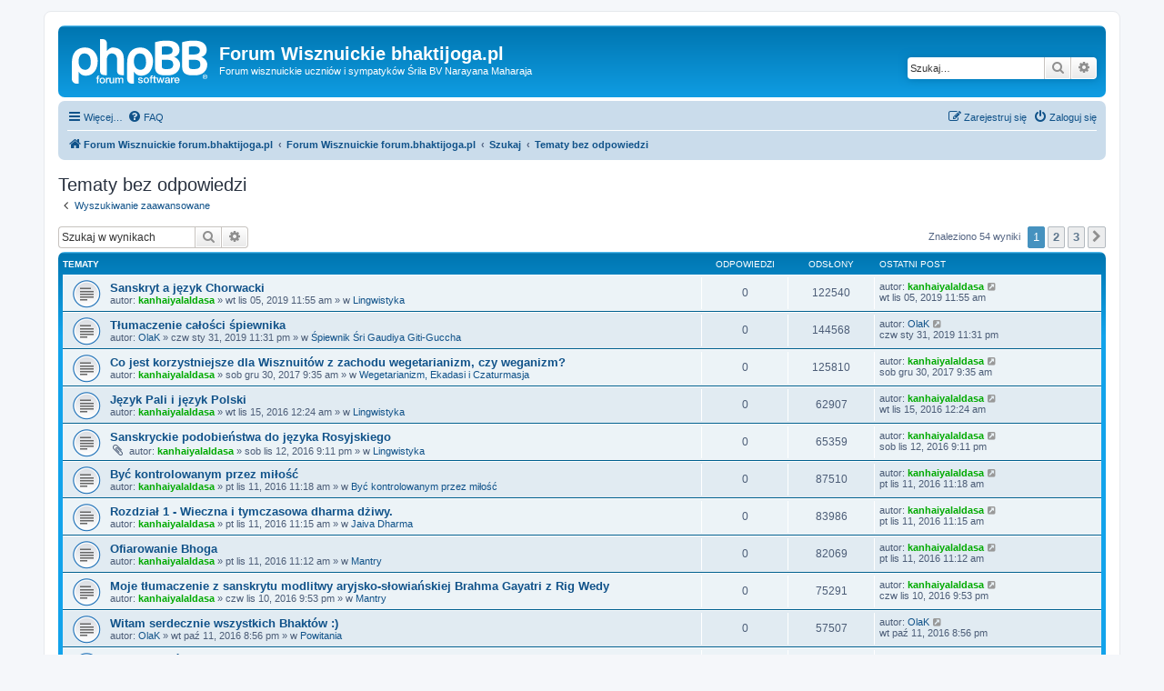

--- FILE ---
content_type: text/html; charset=UTF-8
request_url: https://forum.bhaktijoga.pl/search.php?search_id=unanswered&sid=cca24144cb0d1d6409ffd29e2adc62c6
body_size: 8127
content:
<!DOCTYPE html>
<html dir="ltr" lang="pl">
<head>
<meta charset="utf-8" />
<meta http-equiv="X-UA-Compatible" content="IE=edge">
<meta name="viewport" content="width=device-width, initial-scale=1" />

<title>Forum Wisznuickie bhaktijoga.pl - Tematy bez odpowiedzi</title>

	<link rel="alternate" type="application/atom+xml" title="Kanał - Forum Wisznuickie bhaktijoga.pl" href="/app.php/feed?sid=abae89df90e6ec85adce78e79f3130a9">		<link rel="alternate" type="application/atom+xml" title="Kanał - Wszystkie fora" href="/app.php/feed/forums?sid=abae89df90e6ec85adce78e79f3130a9">					

<!--
	phpBB style name: prosilver
	Based on style:   prosilver (this is the default phpBB3 style)
	Original author:  Tom Beddard ( http://www.subBlue.com/ )
	Modified by:
-->

<link href="./assets/css/font-awesome.min.css?assets_version=44" rel="stylesheet">
<link href="./styles/prosilver/theme/stylesheet.css?assets_version=44" rel="stylesheet">
<link href="./styles/prosilver/theme/pl/stylesheet.css?assets_version=44" rel="stylesheet">




<!--[if lte IE 9]>
	<link href="./styles/prosilver/theme/tweaks.css?assets_version=44" rel="stylesheet">
<![endif]-->





</head>
<body id="phpbb" class="nojs notouch section-search ltr ">


<div id="wrap" class="wrap">
	<a id="top" class="top-anchor" accesskey="t"></a>
	<div id="page-header">
		<div class="headerbar" role="banner">
					<div class="inner">

			<div id="site-description" class="site-description">
		<a id="logo" class="logo" href="http://forum.bhaktijoga.pl" title="Forum Wisznuickie forum.bhaktijoga.pl">
					<span class="site_logo"></span>
				</a>
				<h1>Forum Wisznuickie bhaktijoga.pl</h1>
				<p>Forum wisznuickie uczniów i sympatyków Śrila BV Narayana Maharaja</p>
				<p class="skiplink"><a href="#start_here">Przejdź do zawartości</a></p>
			</div>

									<div id="search-box" class="search-box search-header" role="search">
				<form action="./search.php?sid=abae89df90e6ec85adce78e79f3130a9" method="get" id="search">
				<fieldset>
					<input name="keywords" id="keywords" type="search" maxlength="128" title="Szukaj wg słów kluczowych" class="inputbox search tiny" size="20" value="" placeholder="Szukaj…" />
					<button class="button button-search" type="submit" title="Szukaj">
						<i class="icon fa-search fa-fw" aria-hidden="true"></i><span class="sr-only">Szukaj</span>
					</button>
					<a href="./search.php?sid=abae89df90e6ec85adce78e79f3130a9" class="button button-search-end" title="Wyszukiwanie zaawansowane">
						<i class="icon fa-cog fa-fw" aria-hidden="true"></i><span class="sr-only">Wyszukiwanie zaawansowane</span>
					</a>
					<input type="hidden" name="sid" value="abae89df90e6ec85adce78e79f3130a9" />

				</fieldset>
				</form>
			</div>
						
			</div>
					</div>
				<div class="navbar" role="navigation">
	<div class="inner">

	<ul id="nav-main" class="nav-main linklist" role="menubar">

		<li id="quick-links" class="quick-links dropdown-container responsive-menu" data-skip-responsive="true">
			<a href="#" class="dropdown-trigger">
				<i class="icon fa-bars fa-fw" aria-hidden="true"></i><span>Więcej…</span>
			</a>
			<div class="dropdown">
				<div class="pointer"><div class="pointer-inner"></div></div>
				<ul class="dropdown-contents" role="menu">
					
											<li class="separator"></li>
																									<li>
								<a href="./search.php?search_id=unanswered&amp;sid=abae89df90e6ec85adce78e79f3130a9" role="menuitem">
									<i class="icon fa-file-o fa-fw icon-gray" aria-hidden="true"></i><span>Tematy bez odpowiedzi</span>
								</a>
							</li>
							<li>
								<a href="./search.php?search_id=active_topics&amp;sid=abae89df90e6ec85adce78e79f3130a9" role="menuitem">
									<i class="icon fa-file-o fa-fw icon-blue" aria-hidden="true"></i><span>Aktywne tematy</span>
								</a>
							</li>
							<li class="separator"></li>
							<li>
								<a href="./search.php?sid=abae89df90e6ec85adce78e79f3130a9" role="menuitem">
									<i class="icon fa-search fa-fw" aria-hidden="true"></i><span>Szukaj</span>
								</a>
							</li>
					
										<li class="separator"></li>

									</ul>
			</div>
		</li>

				<li data-skip-responsive="true">
			<a href="/app.php/help/faq?sid=abae89df90e6ec85adce78e79f3130a9" rel="help" title="Często zadawane pytania" role="menuitem">
				<i class="icon fa-question-circle fa-fw" aria-hidden="true"></i><span>FAQ</span>
			</a>
		</li>
						
			<li class="rightside"  data-skip-responsive="true">
			<a href="./ucp.php?mode=login&amp;redirect=search.php%3Fsearch_id%3Dunanswered&amp;sid=abae89df90e6ec85adce78e79f3130a9" title="Zaloguj się" accesskey="x" role="menuitem">
				<i class="icon fa-power-off fa-fw" aria-hidden="true"></i><span>Zaloguj się</span>
			</a>
		</li>
					<li class="rightside" data-skip-responsive="true">
				<a href="./ucp.php?mode=register&amp;sid=abae89df90e6ec85adce78e79f3130a9" role="menuitem">
					<i class="icon fa-pencil-square-o  fa-fw" aria-hidden="true"></i><span>Zarejestruj się</span>
				</a>
			</li>
						</ul>

	<ul id="nav-breadcrumbs" class="nav-breadcrumbs linklist navlinks" role="menubar">
				
		
		<li class="breadcrumbs" itemscope itemtype="https://schema.org/BreadcrumbList">

							<span class="crumb" itemtype="https://schema.org/ListItem" itemprop="itemListElement" itemscope><a itemprop="item" href="http://forum.bhaktijoga.pl" data-navbar-reference="home"><i class="icon fa-home fa-fw" aria-hidden="true"></i><span itemprop="name">Forum Wisznuickie forum.bhaktijoga.pl</span></a><meta itemprop="position" content="1" /></span>
			
							<span class="crumb" itemtype="https://schema.org/ListItem" itemprop="itemListElement" itemscope><a itemprop="item" href="./index.php?sid=abae89df90e6ec85adce78e79f3130a9" accesskey="h" data-navbar-reference="index"><span itemprop="name">Forum Wisznuickie forum.bhaktijoga.pl</span></a><meta itemprop="position" content="2" /></span>

											
								<span class="crumb" itemtype="https://schema.org/ListItem" itemprop="itemListElement" itemscope><a itemprop="item" href="./search.php?sid=abae89df90e6ec85adce78e79f3130a9"><span itemprop="name">Szukaj</span></a><meta itemprop="position" content="3" /></span>
															
								<span class="crumb" itemtype="https://schema.org/ListItem" itemprop="itemListElement" itemscope><a itemprop="item" href="./search.php?search_id=unanswered&amp;sid=abae89df90e6ec85adce78e79f3130a9"><span itemprop="name">Tematy bez odpowiedzi</span></a><meta itemprop="position" content="4" /></span>
							
					</li>

		
					<li class="rightside responsive-search">
				<a href="./search.php?sid=abae89df90e6ec85adce78e79f3130a9" title="Wyświetla zaawansowane funkcje wyszukiwania" role="menuitem">
					<i class="icon fa-search fa-fw" aria-hidden="true"></i><span class="sr-only">Szukaj</span>
				</a>
			</li>
			</ul>

	</div>
</div>
	</div>

	
	<a id="start_here" class="anchor"></a>
	<div id="page-body" class="page-body" role="main">
		
		

<h2 class="searchresults-title">Tematy bez odpowiedzi</h2>

	<p class="advanced-search-link">
		<a class="arrow-left" href="./search.php?sid=abae89df90e6ec85adce78e79f3130a9" title="Wyszukiwanie zaawansowane">
			<i class="icon fa-angle-left fa-fw icon-black" aria-hidden="true"></i><span>Wyszukiwanie zaawansowane</span>
		</a>
	</p>


	<div class="action-bar bar-top">

			<div class="search-box" role="search">
			<form method="post" action="./search.php?st=0&amp;sk=t&amp;sd=d&amp;sr=topics&amp;sid=abae89df90e6ec85adce78e79f3130a9&amp;search_id=unanswered">
			<fieldset>
				<input class="inputbox search tiny" type="search" name="add_keywords" id="add_keywords" value="" placeholder="Szukaj w wynikach" />
				<button class="button button-search" type="submit" title="Szukaj">
					<i class="icon fa-search fa-fw" aria-hidden="true"></i><span class="sr-only">Szukaj</span>
				</button>
				<a href="./search.php?sid=abae89df90e6ec85adce78e79f3130a9" class="button button-search-end" title="Wyszukiwanie zaawansowane">
					<i class="icon fa-cog fa-fw" aria-hidden="true"></i><span class="sr-only">Wyszukiwanie zaawansowane</span>
				</a>
			</fieldset>
			</form>
		</div>
	
		
		<div class="pagination">
						Znaleziono 54 wyniki
							<ul>
		<li class="active"><span>1</span></li>
				<li><a class="button" href="./search.php?st=0&amp;sk=t&amp;sd=d&amp;sr=topics&amp;sid=abae89df90e6ec85adce78e79f3130a9&amp;search_id=unanswered&amp;start=25" role="button">2</a></li>
				<li><a class="button" href="./search.php?st=0&amp;sk=t&amp;sd=d&amp;sr=topics&amp;sid=abae89df90e6ec85adce78e79f3130a9&amp;search_id=unanswered&amp;start=50" role="button">3</a></li>
				<li class="arrow next"><a class="button button-icon-only" href="./search.php?st=0&amp;sk=t&amp;sd=d&amp;sr=topics&amp;sid=abae89df90e6ec85adce78e79f3130a9&amp;search_id=unanswered&amp;start=25" rel="next" role="button"><i class="icon fa-chevron-right fa-fw" aria-hidden="true"></i><span class="sr-only">Następna</span></a></li>
	</ul>
					</div>
	</div>


		<div class="forumbg">

		<div class="inner">
		<ul class="topiclist">
			<li class="header">
				<dl class="row-item">
					<dt><div class="list-inner">Tematy</div></dt>
					<dd class="posts">Odpowiedzi</dd>
					<dd class="views">Odsłony</dd>
					<dd class="lastpost"><span>Ostatni post</span></dd>
									</dl>
			</li>
		</ul>
		<ul class="topiclist topics">

								<li class="row bg1">
				<dl class="row-item topic_read">
					<dt title="Na tym forum nie ma nowych nieprzeczytanych postów.">
												<div class="list-inner">
																					<a href="./viewtopic.php?t=345&amp;sid=abae89df90e6ec85adce78e79f3130a9" class="topictitle">Sanskryt a język Chorwacki</a>
																												<br />
							
															<div class="responsive-show" style="display: none;">
									Ostatni post autor: <a href="./memberlist.php?mode=viewprofile&amp;u=53&amp;sid=abae89df90e6ec85adce78e79f3130a9" style="color: #00AA00;" class="username-coloured">kanhaiyalaldasa</a> &laquo; <a href="./viewtopic.php?p=623&amp;sid=abae89df90e6ec85adce78e79f3130a9#p623" title="Przejdź do ostatniego posta"><time datetime="2019-11-05T10:55:42+00:00">wt lis 05, 2019 11:55 am</time></a>
									<br /> w <a href="./viewforum.php?f=71&amp;sid=abae89df90e6ec85adce78e79f3130a9">Lingwistyka</a>
								</div>
														
							<div class="responsive-hide left-box">
																																autor: <a href="./memberlist.php?mode=viewprofile&amp;u=53&amp;sid=abae89df90e6ec85adce78e79f3130a9" style="color: #00AA00;" class="username-coloured">kanhaiyalaldasa</a> &raquo; <time datetime="2019-11-05T10:55:42+00:00">wt lis 05, 2019 11:55 am</time> &raquo; w <a href="./viewforum.php?f=71&amp;sid=abae89df90e6ec85adce78e79f3130a9">Lingwistyka</a>
															</div>

							
													</div>
					</dt>
					<dd class="posts">0 <dfn>Odpowiedzi</dfn></dd>
					<dd class="views">122540 <dfn>Odsłony</dfn></dd>
					<dd class="lastpost">
						<span><dfn>Ostatni post </dfn>autor: <a href="./memberlist.php?mode=viewprofile&amp;u=53&amp;sid=abae89df90e6ec85adce78e79f3130a9" style="color: #00AA00;" class="username-coloured">kanhaiyalaldasa</a>															<a href="./viewtopic.php?p=623&amp;sid=abae89df90e6ec85adce78e79f3130a9#p623" title="Przejdź do ostatniego posta">
									<i class="icon fa-external-link-square fa-fw icon-lightgray icon-md" aria-hidden="true"></i><span class="sr-only"></span>
								</a>
														<br /><time datetime="2019-11-05T10:55:42+00:00">wt lis 05, 2019 11:55 am</time>
						</span>
					</dd>
									</dl>
			</li>
											<li class="row bg2">
				<dl class="row-item topic_read">
					<dt title="Na tym forum nie ma nowych nieprzeczytanych postów.">
												<div class="list-inner">
																					<a href="./viewtopic.php?t=344&amp;sid=abae89df90e6ec85adce78e79f3130a9" class="topictitle">Tłumaczenie całości śpiewnika</a>
																												<br />
							
															<div class="responsive-show" style="display: none;">
									Ostatni post autor: <a href="./memberlist.php?mode=viewprofile&amp;u=966&amp;sid=abae89df90e6ec85adce78e79f3130a9" class="username">OlaK</a> &laquo; <a href="./viewtopic.php?p=622&amp;sid=abae89df90e6ec85adce78e79f3130a9#p622" title="Przejdź do ostatniego posta"><time datetime="2019-01-31T22:31:40+00:00">czw sty 31, 2019 11:31 pm</time></a>
									<br /> w <a href="./viewforum.php?f=75&amp;sid=abae89df90e6ec85adce78e79f3130a9">Śpiewnik Śri Gaudiya Giti-Guccha</a>
								</div>
														
							<div class="responsive-hide left-box">
																																autor: <a href="./memberlist.php?mode=viewprofile&amp;u=966&amp;sid=abae89df90e6ec85adce78e79f3130a9" class="username">OlaK</a> &raquo; <time datetime="2019-01-31T22:31:40+00:00">czw sty 31, 2019 11:31 pm</time> &raquo; w <a href="./viewforum.php?f=75&amp;sid=abae89df90e6ec85adce78e79f3130a9">Śpiewnik Śri Gaudiya Giti-Guccha</a>
															</div>

							
													</div>
					</dt>
					<dd class="posts">0 <dfn>Odpowiedzi</dfn></dd>
					<dd class="views">144568 <dfn>Odsłony</dfn></dd>
					<dd class="lastpost">
						<span><dfn>Ostatni post </dfn>autor: <a href="./memberlist.php?mode=viewprofile&amp;u=966&amp;sid=abae89df90e6ec85adce78e79f3130a9" class="username">OlaK</a>															<a href="./viewtopic.php?p=622&amp;sid=abae89df90e6ec85adce78e79f3130a9#p622" title="Przejdź do ostatniego posta">
									<i class="icon fa-external-link-square fa-fw icon-lightgray icon-md" aria-hidden="true"></i><span class="sr-only"></span>
								</a>
														<br /><time datetime="2019-01-31T22:31:40+00:00">czw sty 31, 2019 11:31 pm</time>
						</span>
					</dd>
									</dl>
			</li>
											<li class="row bg1">
				<dl class="row-item topic_read">
					<dt title="Na tym forum nie ma nowych nieprzeczytanych postów.">
												<div class="list-inner">
																					<a href="./viewtopic.php?t=306&amp;sid=abae89df90e6ec85adce78e79f3130a9" class="topictitle">Co jest korzystniejsze dla Wisznuitów z zachodu wegetarianizm, czy weganizm?</a>
																												<br />
							
															<div class="responsive-show" style="display: none;">
									Ostatni post autor: <a href="./memberlist.php?mode=viewprofile&amp;u=53&amp;sid=abae89df90e6ec85adce78e79f3130a9" style="color: #00AA00;" class="username-coloured">kanhaiyalaldasa</a> &laquo; <a href="./viewtopic.php?p=584&amp;sid=abae89df90e6ec85adce78e79f3130a9#p584" title="Przejdź do ostatniego posta"><time datetime="2017-12-30T08:35:58+00:00">sob gru 30, 2017 9:35 am</time></a>
									<br /> w <a href="./viewforum.php?f=13&amp;sid=abae89df90e6ec85adce78e79f3130a9">Wegetarianizm, Ekadasi i Czaturmasja</a>
								</div>
														
							<div class="responsive-hide left-box">
																																autor: <a href="./memberlist.php?mode=viewprofile&amp;u=53&amp;sid=abae89df90e6ec85adce78e79f3130a9" style="color: #00AA00;" class="username-coloured">kanhaiyalaldasa</a> &raquo; <time datetime="2017-12-30T08:35:58+00:00">sob gru 30, 2017 9:35 am</time> &raquo; w <a href="./viewforum.php?f=13&amp;sid=abae89df90e6ec85adce78e79f3130a9">Wegetarianizm, Ekadasi i Czaturmasja</a>
															</div>

							
													</div>
					</dt>
					<dd class="posts">0 <dfn>Odpowiedzi</dfn></dd>
					<dd class="views">125810 <dfn>Odsłony</dfn></dd>
					<dd class="lastpost">
						<span><dfn>Ostatni post </dfn>autor: <a href="./memberlist.php?mode=viewprofile&amp;u=53&amp;sid=abae89df90e6ec85adce78e79f3130a9" style="color: #00AA00;" class="username-coloured">kanhaiyalaldasa</a>															<a href="./viewtopic.php?p=584&amp;sid=abae89df90e6ec85adce78e79f3130a9#p584" title="Przejdź do ostatniego posta">
									<i class="icon fa-external-link-square fa-fw icon-lightgray icon-md" aria-hidden="true"></i><span class="sr-only"></span>
								</a>
														<br /><time datetime="2017-12-30T08:35:58+00:00">sob gru 30, 2017 9:35 am</time>
						</span>
					</dd>
									</dl>
			</li>
											<li class="row bg2">
				<dl class="row-item topic_read">
					<dt title="Na tym forum nie ma nowych nieprzeczytanych postów.">
												<div class="list-inner">
																					<a href="./viewtopic.php?t=203&amp;sid=abae89df90e6ec85adce78e79f3130a9" class="topictitle">Język Pali i język Polski</a>
																												<br />
							
															<div class="responsive-show" style="display: none;">
									Ostatni post autor: <a href="./memberlist.php?mode=viewprofile&amp;u=53&amp;sid=abae89df90e6ec85adce78e79f3130a9" style="color: #00AA00;" class="username-coloured">kanhaiyalaldasa</a> &laquo; <a href="./viewtopic.php?p=475&amp;sid=abae89df90e6ec85adce78e79f3130a9#p475" title="Przejdź do ostatniego posta"><time datetime="2016-11-14T23:24:40+00:00">wt lis 15, 2016 12:24 am</time></a>
									<br /> w <a href="./viewforum.php?f=71&amp;sid=abae89df90e6ec85adce78e79f3130a9">Lingwistyka</a>
								</div>
														
							<div class="responsive-hide left-box">
																																autor: <a href="./memberlist.php?mode=viewprofile&amp;u=53&amp;sid=abae89df90e6ec85adce78e79f3130a9" style="color: #00AA00;" class="username-coloured">kanhaiyalaldasa</a> &raquo; <time datetime="2016-11-14T23:24:40+00:00">wt lis 15, 2016 12:24 am</time> &raquo; w <a href="./viewforum.php?f=71&amp;sid=abae89df90e6ec85adce78e79f3130a9">Lingwistyka</a>
															</div>

							
													</div>
					</dt>
					<dd class="posts">0 <dfn>Odpowiedzi</dfn></dd>
					<dd class="views">62907 <dfn>Odsłony</dfn></dd>
					<dd class="lastpost">
						<span><dfn>Ostatni post </dfn>autor: <a href="./memberlist.php?mode=viewprofile&amp;u=53&amp;sid=abae89df90e6ec85adce78e79f3130a9" style="color: #00AA00;" class="username-coloured">kanhaiyalaldasa</a>															<a href="./viewtopic.php?p=475&amp;sid=abae89df90e6ec85adce78e79f3130a9#p475" title="Przejdź do ostatniego posta">
									<i class="icon fa-external-link-square fa-fw icon-lightgray icon-md" aria-hidden="true"></i><span class="sr-only"></span>
								</a>
														<br /><time datetime="2016-11-14T23:24:40+00:00">wt lis 15, 2016 12:24 am</time>
						</span>
					</dd>
									</dl>
			</li>
											<li class="row bg1">
				<dl class="row-item topic_read">
					<dt title="Na tym forum nie ma nowych nieprzeczytanych postów.">
												<div class="list-inner">
																					<a href="./viewtopic.php?t=200&amp;sid=abae89df90e6ec85adce78e79f3130a9" class="topictitle">Sanskryckie podobieństwa do języka Rosyjskiego</a>
																												<br />
							
															<div class="responsive-show" style="display: none;">
									Ostatni post autor: <a href="./memberlist.php?mode=viewprofile&amp;u=53&amp;sid=abae89df90e6ec85adce78e79f3130a9" style="color: #00AA00;" class="username-coloured">kanhaiyalaldasa</a> &laquo; <a href="./viewtopic.php?p=472&amp;sid=abae89df90e6ec85adce78e79f3130a9#p472" title="Przejdź do ostatniego posta"><time datetime="2016-11-12T20:11:04+00:00">sob lis 12, 2016 9:11 pm</time></a>
									<br /> w <a href="./viewforum.php?f=71&amp;sid=abae89df90e6ec85adce78e79f3130a9">Lingwistyka</a>
								</div>
														
							<div class="responsive-hide left-box">
																<i class="icon fa-paperclip fa-fw" aria-hidden="true"></i>																autor: <a href="./memberlist.php?mode=viewprofile&amp;u=53&amp;sid=abae89df90e6ec85adce78e79f3130a9" style="color: #00AA00;" class="username-coloured">kanhaiyalaldasa</a> &raquo; <time datetime="2016-11-12T20:11:04+00:00">sob lis 12, 2016 9:11 pm</time> &raquo; w <a href="./viewforum.php?f=71&amp;sid=abae89df90e6ec85adce78e79f3130a9">Lingwistyka</a>
															</div>

							
													</div>
					</dt>
					<dd class="posts">0 <dfn>Odpowiedzi</dfn></dd>
					<dd class="views">65359 <dfn>Odsłony</dfn></dd>
					<dd class="lastpost">
						<span><dfn>Ostatni post </dfn>autor: <a href="./memberlist.php?mode=viewprofile&amp;u=53&amp;sid=abae89df90e6ec85adce78e79f3130a9" style="color: #00AA00;" class="username-coloured">kanhaiyalaldasa</a>															<a href="./viewtopic.php?p=472&amp;sid=abae89df90e6ec85adce78e79f3130a9#p472" title="Przejdź do ostatniego posta">
									<i class="icon fa-external-link-square fa-fw icon-lightgray icon-md" aria-hidden="true"></i><span class="sr-only"></span>
								</a>
														<br /><time datetime="2016-11-12T20:11:04+00:00">sob lis 12, 2016 9:11 pm</time>
						</span>
					</dd>
									</dl>
			</li>
											<li class="row bg2">
				<dl class="row-item topic_read">
					<dt title="Na tym forum nie ma nowych nieprzeczytanych postów.">
												<div class="list-inner">
																					<a href="./viewtopic.php?t=199&amp;sid=abae89df90e6ec85adce78e79f3130a9" class="topictitle">Być kontrolowanym przez miłość</a>
																												<br />
							
															<div class="responsive-show" style="display: none;">
									Ostatni post autor: <a href="./memberlist.php?mode=viewprofile&amp;u=53&amp;sid=abae89df90e6ec85adce78e79f3130a9" style="color: #00AA00;" class="username-coloured">kanhaiyalaldasa</a> &laquo; <a href="./viewtopic.php?p=471&amp;sid=abae89df90e6ec85adce78e79f3130a9#p471" title="Przejdź do ostatniego posta"><time datetime="2016-11-11T10:18:27+00:00">pt lis 11, 2016 11:18 am</time></a>
									<br /> w <a href="./viewforum.php?f=78&amp;sid=abae89df90e6ec85adce78e79f3130a9">Być kontrolowanym przez miłość</a>
								</div>
														
							<div class="responsive-hide left-box">
																																autor: <a href="./memberlist.php?mode=viewprofile&amp;u=53&amp;sid=abae89df90e6ec85adce78e79f3130a9" style="color: #00AA00;" class="username-coloured">kanhaiyalaldasa</a> &raquo; <time datetime="2016-11-11T10:18:27+00:00">pt lis 11, 2016 11:18 am</time> &raquo; w <a href="./viewforum.php?f=78&amp;sid=abae89df90e6ec85adce78e79f3130a9">Być kontrolowanym przez miłość</a>
															</div>

							
													</div>
					</dt>
					<dd class="posts">0 <dfn>Odpowiedzi</dfn></dd>
					<dd class="views">87510 <dfn>Odsłony</dfn></dd>
					<dd class="lastpost">
						<span><dfn>Ostatni post </dfn>autor: <a href="./memberlist.php?mode=viewprofile&amp;u=53&amp;sid=abae89df90e6ec85adce78e79f3130a9" style="color: #00AA00;" class="username-coloured">kanhaiyalaldasa</a>															<a href="./viewtopic.php?p=471&amp;sid=abae89df90e6ec85adce78e79f3130a9#p471" title="Przejdź do ostatniego posta">
									<i class="icon fa-external-link-square fa-fw icon-lightgray icon-md" aria-hidden="true"></i><span class="sr-only"></span>
								</a>
														<br /><time datetime="2016-11-11T10:18:27+00:00">pt lis 11, 2016 11:18 am</time>
						</span>
					</dd>
									</dl>
			</li>
											<li class="row bg1">
				<dl class="row-item topic_read">
					<dt title="Na tym forum nie ma nowych nieprzeczytanych postów.">
												<div class="list-inner">
																					<a href="./viewtopic.php?t=198&amp;sid=abae89df90e6ec85adce78e79f3130a9" class="topictitle">Rozdział 1 - Wieczna i tymczasowa dharma dżiwy.</a>
																												<br />
							
															<div class="responsive-show" style="display: none;">
									Ostatni post autor: <a href="./memberlist.php?mode=viewprofile&amp;u=53&amp;sid=abae89df90e6ec85adce78e79f3130a9" style="color: #00AA00;" class="username-coloured">kanhaiyalaldasa</a> &laquo; <a href="./viewtopic.php?p=470&amp;sid=abae89df90e6ec85adce78e79f3130a9#p470" title="Przejdź do ostatniego posta"><time datetime="2016-11-11T10:15:07+00:00">pt lis 11, 2016 11:15 am</time></a>
									<br /> w <a href="./viewforum.php?f=77&amp;sid=abae89df90e6ec85adce78e79f3130a9">Jaiva Dharma</a>
								</div>
														
							<div class="responsive-hide left-box">
																																autor: <a href="./memberlist.php?mode=viewprofile&amp;u=53&amp;sid=abae89df90e6ec85adce78e79f3130a9" style="color: #00AA00;" class="username-coloured">kanhaiyalaldasa</a> &raquo; <time datetime="2016-11-11T10:15:07+00:00">pt lis 11, 2016 11:15 am</time> &raquo; w <a href="./viewforum.php?f=77&amp;sid=abae89df90e6ec85adce78e79f3130a9">Jaiva Dharma</a>
															</div>

							
													</div>
					</dt>
					<dd class="posts">0 <dfn>Odpowiedzi</dfn></dd>
					<dd class="views">83986 <dfn>Odsłony</dfn></dd>
					<dd class="lastpost">
						<span><dfn>Ostatni post </dfn>autor: <a href="./memberlist.php?mode=viewprofile&amp;u=53&amp;sid=abae89df90e6ec85adce78e79f3130a9" style="color: #00AA00;" class="username-coloured">kanhaiyalaldasa</a>															<a href="./viewtopic.php?p=470&amp;sid=abae89df90e6ec85adce78e79f3130a9#p470" title="Przejdź do ostatniego posta">
									<i class="icon fa-external-link-square fa-fw icon-lightgray icon-md" aria-hidden="true"></i><span class="sr-only"></span>
								</a>
														<br /><time datetime="2016-11-11T10:15:07+00:00">pt lis 11, 2016 11:15 am</time>
						</span>
					</dd>
									</dl>
			</li>
											<li class="row bg2">
				<dl class="row-item topic_read">
					<dt title="Na tym forum nie ma nowych nieprzeczytanych postów.">
												<div class="list-inner">
																					<a href="./viewtopic.php?t=197&amp;sid=abae89df90e6ec85adce78e79f3130a9" class="topictitle">Ofiarowanie Bhoga</a>
																												<br />
							
															<div class="responsive-show" style="display: none;">
									Ostatni post autor: <a href="./memberlist.php?mode=viewprofile&amp;u=53&amp;sid=abae89df90e6ec85adce78e79f3130a9" style="color: #00AA00;" class="username-coloured">kanhaiyalaldasa</a> &laquo; <a href="./viewtopic.php?p=469&amp;sid=abae89df90e6ec85adce78e79f3130a9#p469" title="Przejdź do ostatniego posta"><time datetime="2016-11-11T10:12:20+00:00">pt lis 11, 2016 11:12 am</time></a>
									<br /> w <a href="./viewforum.php?f=76&amp;sid=abae89df90e6ec85adce78e79f3130a9">Mantry</a>
								</div>
														
							<div class="responsive-hide left-box">
																																autor: <a href="./memberlist.php?mode=viewprofile&amp;u=53&amp;sid=abae89df90e6ec85adce78e79f3130a9" style="color: #00AA00;" class="username-coloured">kanhaiyalaldasa</a> &raquo; <time datetime="2016-11-11T10:12:20+00:00">pt lis 11, 2016 11:12 am</time> &raquo; w <a href="./viewforum.php?f=76&amp;sid=abae89df90e6ec85adce78e79f3130a9">Mantry</a>
															</div>

							
													</div>
					</dt>
					<dd class="posts">0 <dfn>Odpowiedzi</dfn></dd>
					<dd class="views">82069 <dfn>Odsłony</dfn></dd>
					<dd class="lastpost">
						<span><dfn>Ostatni post </dfn>autor: <a href="./memberlist.php?mode=viewprofile&amp;u=53&amp;sid=abae89df90e6ec85adce78e79f3130a9" style="color: #00AA00;" class="username-coloured">kanhaiyalaldasa</a>															<a href="./viewtopic.php?p=469&amp;sid=abae89df90e6ec85adce78e79f3130a9#p469" title="Przejdź do ostatniego posta">
									<i class="icon fa-external-link-square fa-fw icon-lightgray icon-md" aria-hidden="true"></i><span class="sr-only"></span>
								</a>
														<br /><time datetime="2016-11-11T10:12:20+00:00">pt lis 11, 2016 11:12 am</time>
						</span>
					</dd>
									</dl>
			</li>
											<li class="row bg1">
				<dl class="row-item topic_read">
					<dt title="Na tym forum nie ma nowych nieprzeczytanych postów.">
												<div class="list-inner">
																					<a href="./viewtopic.php?t=196&amp;sid=abae89df90e6ec85adce78e79f3130a9" class="topictitle">Moje tłumaczenie z sanskrytu modlitwy aryjsko-słowiańskiej Brahma Gayatri z Rig Wedy</a>
																												<br />
							
															<div class="responsive-show" style="display: none;">
									Ostatni post autor: <a href="./memberlist.php?mode=viewprofile&amp;u=53&amp;sid=abae89df90e6ec85adce78e79f3130a9" style="color: #00AA00;" class="username-coloured">kanhaiyalaldasa</a> &laquo; <a href="./viewtopic.php?p=468&amp;sid=abae89df90e6ec85adce78e79f3130a9#p468" title="Przejdź do ostatniego posta"><time datetime="2016-11-10T20:53:45+00:00">czw lis 10, 2016 9:53 pm</time></a>
									<br /> w <a href="./viewforum.php?f=76&amp;sid=abae89df90e6ec85adce78e79f3130a9">Mantry</a>
								</div>
														
							<div class="responsive-hide left-box">
																																autor: <a href="./memberlist.php?mode=viewprofile&amp;u=53&amp;sid=abae89df90e6ec85adce78e79f3130a9" style="color: #00AA00;" class="username-coloured">kanhaiyalaldasa</a> &raquo; <time datetime="2016-11-10T20:53:45+00:00">czw lis 10, 2016 9:53 pm</time> &raquo; w <a href="./viewforum.php?f=76&amp;sid=abae89df90e6ec85adce78e79f3130a9">Mantry</a>
															</div>

							
													</div>
					</dt>
					<dd class="posts">0 <dfn>Odpowiedzi</dfn></dd>
					<dd class="views">75291 <dfn>Odsłony</dfn></dd>
					<dd class="lastpost">
						<span><dfn>Ostatni post </dfn>autor: <a href="./memberlist.php?mode=viewprofile&amp;u=53&amp;sid=abae89df90e6ec85adce78e79f3130a9" style="color: #00AA00;" class="username-coloured">kanhaiyalaldasa</a>															<a href="./viewtopic.php?p=468&amp;sid=abae89df90e6ec85adce78e79f3130a9#p468" title="Przejdź do ostatniego posta">
									<i class="icon fa-external-link-square fa-fw icon-lightgray icon-md" aria-hidden="true"></i><span class="sr-only"></span>
								</a>
														<br /><time datetime="2016-11-10T20:53:45+00:00">czw lis 10, 2016 9:53 pm</time>
						</span>
					</dd>
									</dl>
			</li>
											<li class="row bg2">
				<dl class="row-item topic_read">
					<dt title="Na tym forum nie ma nowych nieprzeczytanych postów.">
												<div class="list-inner">
																					<a href="./viewtopic.php?t=137&amp;sid=abae89df90e6ec85adce78e79f3130a9" class="topictitle">Witam serdecznie wszystkich Bhaktów :)</a>
																												<br />
							
															<div class="responsive-show" style="display: none;">
									Ostatni post autor: <a href="./memberlist.php?mode=viewprofile&amp;u=966&amp;sid=abae89df90e6ec85adce78e79f3130a9" class="username">OlaK</a> &laquo; <a href="./viewtopic.php?p=399&amp;sid=abae89df90e6ec85adce78e79f3130a9#p399" title="Przejdź do ostatniego posta"><time datetime="2016-10-11T19:56:25+00:00">wt paź 11, 2016 8:56 pm</time></a>
									<br /> w <a href="./viewforum.php?f=12&amp;sid=abae89df90e6ec85adce78e79f3130a9">Powitania</a>
								</div>
														
							<div class="responsive-hide left-box">
																																autor: <a href="./memberlist.php?mode=viewprofile&amp;u=966&amp;sid=abae89df90e6ec85adce78e79f3130a9" class="username">OlaK</a> &raquo; <time datetime="2016-10-11T19:56:25+00:00">wt paź 11, 2016 8:56 pm</time> &raquo; w <a href="./viewforum.php?f=12&amp;sid=abae89df90e6ec85adce78e79f3130a9">Powitania</a>
															</div>

							
													</div>
					</dt>
					<dd class="posts">0 <dfn>Odpowiedzi</dfn></dd>
					<dd class="views">57507 <dfn>Odsłony</dfn></dd>
					<dd class="lastpost">
						<span><dfn>Ostatni post </dfn>autor: <a href="./memberlist.php?mode=viewprofile&amp;u=966&amp;sid=abae89df90e6ec85adce78e79f3130a9" class="username">OlaK</a>															<a href="./viewtopic.php?p=399&amp;sid=abae89df90e6ec85adce78e79f3130a9#p399" title="Przejdź do ostatniego posta">
									<i class="icon fa-external-link-square fa-fw icon-lightgray icon-md" aria-hidden="true"></i><span class="sr-only"></span>
								</a>
														<br /><time datetime="2016-10-11T19:56:25+00:00">wt paź 11, 2016 8:56 pm</time>
						</span>
					</dd>
									</dl>
			</li>
											<li class="row bg1">
				<dl class="row-item topic_read">
					<dt title="Na tym forum nie ma nowych nieprzeczytanych postów.">
												<div class="list-inner">
																					<a href="./viewtopic.php?t=134&amp;sid=abae89df90e6ec85adce78e79f3130a9" class="topictitle">komentarz Śri Wiszwanatha Czakrawati Thakura do BG 7:16</a>
																												<br />
							
															<div class="responsive-show" style="display: none;">
									Ostatni post autor: <a href="./memberlist.php?mode=viewprofile&amp;u=53&amp;sid=abae89df90e6ec85adce78e79f3130a9" style="color: #00AA00;" class="username-coloured">kanhaiyalaldasa</a> &laquo; <a href="./viewtopic.php?p=396&amp;sid=abae89df90e6ec85adce78e79f3130a9#p396" title="Przejdź do ostatniego posta"><time datetime="2015-01-06T19:21:16+00:00">wt sty 06, 2015 8:21 pm</time></a>
									<br /> w <a href="./viewforum.php?f=22&amp;sid=abae89df90e6ec85adce78e79f3130a9">Teologia, doktryna i filozofia Wisznuizmu Bengalskiego</a>
								</div>
														
							<div class="responsive-hide left-box">
																																autor: <a href="./memberlist.php?mode=viewprofile&amp;u=53&amp;sid=abae89df90e6ec85adce78e79f3130a9" style="color: #00AA00;" class="username-coloured">kanhaiyalaldasa</a> &raquo; <time datetime="2015-01-06T19:21:16+00:00">wt sty 06, 2015 8:21 pm</time> &raquo; w <a href="./viewforum.php?f=22&amp;sid=abae89df90e6ec85adce78e79f3130a9">Teologia, doktryna i filozofia Wisznuizmu Bengalskiego</a>
															</div>

							
													</div>
					</dt>
					<dd class="posts">0 <dfn>Odpowiedzi</dfn></dd>
					<dd class="views">145756 <dfn>Odsłony</dfn></dd>
					<dd class="lastpost">
						<span><dfn>Ostatni post </dfn>autor: <a href="./memberlist.php?mode=viewprofile&amp;u=53&amp;sid=abae89df90e6ec85adce78e79f3130a9" style="color: #00AA00;" class="username-coloured">kanhaiyalaldasa</a>															<a href="./viewtopic.php?p=396&amp;sid=abae89df90e6ec85adce78e79f3130a9#p396" title="Przejdź do ostatniego posta">
									<i class="icon fa-external-link-square fa-fw icon-lightgray icon-md" aria-hidden="true"></i><span class="sr-only"></span>
								</a>
														<br /><time datetime="2015-01-06T19:21:16+00:00">wt sty 06, 2015 8:21 pm</time>
						</span>
					</dd>
									</dl>
			</li>
											<li class="row bg2">
				<dl class="row-item topic_read_locked">
					<dt title="Ten temat jest zamknięty. Nie można w nim pisać ani edytować postów.">
												<div class="list-inner">
																					<a href="./viewtopic.php?t=133&amp;sid=abae89df90e6ec85adce78e79f3130a9" class="topictitle">Oddalenie powództwa Tomasza O. wyznawcy Misji Czaitanii</a>
																												<br />
							
															<div class="responsive-show" style="display: none;">
									Ostatni post autor: <a href="./memberlist.php?mode=viewprofile&amp;u=53&amp;sid=abae89df90e6ec85adce78e79f3130a9" style="color: #00AA00;" class="username-coloured">kanhaiyalaldasa</a> &laquo; <a href="./viewtopic.php?p=389&amp;sid=abae89df90e6ec85adce78e79f3130a9#p389" title="Przejdź do ostatniego posta"><time datetime="2014-09-18T17:00:02+00:00">czw wrz 18, 2014 6:00 pm</time></a>
									<br /> w <a href="./viewforum.php?f=20&amp;sid=abae89df90e6ec85adce78e79f3130a9">@ Korespondencja oficjalna @</a>
								</div>
														
							<div class="responsive-hide left-box">
																<i class="icon fa-paperclip fa-fw" aria-hidden="true"></i>																autor: <a href="./memberlist.php?mode=viewprofile&amp;u=53&amp;sid=abae89df90e6ec85adce78e79f3130a9" style="color: #00AA00;" class="username-coloured">kanhaiyalaldasa</a> &raquo; <time datetime="2014-09-18T17:00:02+00:00">czw wrz 18, 2014 6:00 pm</time> &raquo; w <a href="./viewforum.php?f=20&amp;sid=abae89df90e6ec85adce78e79f3130a9">@ Korespondencja oficjalna @</a>
															</div>

							
													</div>
					</dt>
					<dd class="posts">0 <dfn>Odpowiedzi</dfn></dd>
					<dd class="views">75802 <dfn>Odsłony</dfn></dd>
					<dd class="lastpost">
						<span><dfn>Ostatni post </dfn>autor: <a href="./memberlist.php?mode=viewprofile&amp;u=53&amp;sid=abae89df90e6ec85adce78e79f3130a9" style="color: #00AA00;" class="username-coloured">kanhaiyalaldasa</a>															<a href="./viewtopic.php?p=389&amp;sid=abae89df90e6ec85adce78e79f3130a9#p389" title="Przejdź do ostatniego posta">
									<i class="icon fa-external-link-square fa-fw icon-lightgray icon-md" aria-hidden="true"></i><span class="sr-only"></span>
								</a>
														<br /><time datetime="2014-09-18T17:00:02+00:00">czw wrz 18, 2014 6:00 pm</time>
						</span>
					</dd>
									</dl>
			</li>
											<li class="row bg1">
				<dl class="row-item topic_read_locked">
					<dt title="Ten temat jest zamknięty. Nie można w nim pisać ani edytować postów.">
												<div class="list-inner">
																					<a href="./viewtopic.php?t=131&amp;sid=abae89df90e6ec85adce78e79f3130a9" class="topictitle">List od Śrila Prabhupada do Tusta Krishna das</a>
																												<br />
							
															<div class="responsive-show" style="display: none;">
									Ostatni post autor: <a href="./memberlist.php?mode=viewprofile&amp;u=53&amp;sid=abae89df90e6ec85adce78e79f3130a9" style="color: #00AA00;" class="username-coloured">kanhaiyalaldasa</a> &laquo; <a href="./viewtopic.php?p=387&amp;sid=abae89df90e6ec85adce78e79f3130a9#p387" title="Przejdź do ostatniego posta"><time datetime="2014-09-18T16:17:51+00:00">czw wrz 18, 2014 5:17 pm</time></a>
									<br /> w <a href="./viewforum.php?f=20&amp;sid=abae89df90e6ec85adce78e79f3130a9">@ Korespondencja oficjalna @</a>
								</div>
														
							<div class="responsive-hide left-box">
																																autor: <a href="./memberlist.php?mode=viewprofile&amp;u=53&amp;sid=abae89df90e6ec85adce78e79f3130a9" style="color: #00AA00;" class="username-coloured">kanhaiyalaldasa</a> &raquo; <time datetime="2014-09-18T16:17:51+00:00">czw wrz 18, 2014 5:17 pm</time> &raquo; w <a href="./viewforum.php?f=20&amp;sid=abae89df90e6ec85adce78e79f3130a9">@ Korespondencja oficjalna @</a>
															</div>

							
													</div>
					</dt>
					<dd class="posts">0 <dfn>Odpowiedzi</dfn></dd>
					<dd class="views">70449 <dfn>Odsłony</dfn></dd>
					<dd class="lastpost">
						<span><dfn>Ostatni post </dfn>autor: <a href="./memberlist.php?mode=viewprofile&amp;u=53&amp;sid=abae89df90e6ec85adce78e79f3130a9" style="color: #00AA00;" class="username-coloured">kanhaiyalaldasa</a>															<a href="./viewtopic.php?p=387&amp;sid=abae89df90e6ec85adce78e79f3130a9#p387" title="Przejdź do ostatniego posta">
									<i class="icon fa-external-link-square fa-fw icon-lightgray icon-md" aria-hidden="true"></i><span class="sr-only"></span>
								</a>
														<br /><time datetime="2014-09-18T16:17:51+00:00">czw wrz 18, 2014 5:17 pm</time>
						</span>
					</dd>
									</dl>
			</li>
											<li class="row bg2">
				<dl class="row-item topic_read">
					<dt title="Na tym forum nie ma nowych nieprzeczytanych postów.">
												<div class="list-inner">
																					<a href="./viewtopic.php?t=130&amp;sid=abae89df90e6ec85adce78e79f3130a9" class="topictitle">Informacja od Vaishnava Maharaja.</a>
																												<br />
							
															<div class="responsive-show" style="display: none;">
									Ostatni post autor: <a href="./memberlist.php?mode=viewprofile&amp;u=53&amp;sid=abae89df90e6ec85adce78e79f3130a9" style="color: #00AA00;" class="username-coloured">kanhaiyalaldasa</a> &laquo; <a href="./viewtopic.php?p=386&amp;sid=abae89df90e6ec85adce78e79f3130a9#p386" title="Przejdź do ostatniego posta"><time datetime="2014-06-12T15:55:54+00:00">czw cze 12, 2014 4:55 pm</time></a>
									<br /> w <a href="./viewforum.php?f=68&amp;sid=abae89df90e6ec85adce78e79f3130a9">Wydarzenia</a>
								</div>
														
							<div class="responsive-hide left-box">
																																autor: <a href="./memberlist.php?mode=viewprofile&amp;u=53&amp;sid=abae89df90e6ec85adce78e79f3130a9" style="color: #00AA00;" class="username-coloured">kanhaiyalaldasa</a> &raquo; <time datetime="2014-06-12T15:55:54+00:00">czw cze 12, 2014 4:55 pm</time> &raquo; w <a href="./viewforum.php?f=68&amp;sid=abae89df90e6ec85adce78e79f3130a9">Wydarzenia</a>
															</div>

							
													</div>
					</dt>
					<dd class="posts">0 <dfn>Odpowiedzi</dfn></dd>
					<dd class="views">153164 <dfn>Odsłony</dfn></dd>
					<dd class="lastpost">
						<span><dfn>Ostatni post </dfn>autor: <a href="./memberlist.php?mode=viewprofile&amp;u=53&amp;sid=abae89df90e6ec85adce78e79f3130a9" style="color: #00AA00;" class="username-coloured">kanhaiyalaldasa</a>															<a href="./viewtopic.php?p=386&amp;sid=abae89df90e6ec85adce78e79f3130a9#p386" title="Przejdź do ostatniego posta">
									<i class="icon fa-external-link-square fa-fw icon-lightgray icon-md" aria-hidden="true"></i><span class="sr-only"></span>
								</a>
														<br /><time datetime="2014-06-12T15:55:54+00:00">czw cze 12, 2014 4:55 pm</time>
						</span>
					</dd>
									</dl>
			</li>
											<li class="row bg1">
				<dl class="row-item topic_read">
					<dt title="Na tym forum nie ma nowych nieprzeczytanych postów.">
												<div class="list-inner">
																					<a href="./viewtopic.php?t=128&amp;sid=abae89df90e6ec85adce78e79f3130a9" class="topictitle">Śripad BV Sadhu Maharadża w Polsce od 13 stycznia 2013 r.</a>
																												<br />
							
															<div class="responsive-show" style="display: none;">
									Ostatni post autor: <a href="./memberlist.php?mode=viewprofile&amp;u=53&amp;sid=abae89df90e6ec85adce78e79f3130a9" style="color: #00AA00;" class="username-coloured">kanhaiyalaldasa</a> &laquo; <a href="./viewtopic.php?p=383&amp;sid=abae89df90e6ec85adce78e79f3130a9#p383" title="Przejdź do ostatniego posta"><time datetime="2013-01-07T12:12:37+00:00">pn sty 07, 2013 1:12 pm</time></a>
									<br /> w <a href="./viewforum.php?f=68&amp;sid=abae89df90e6ec85adce78e79f3130a9">Wydarzenia</a>
								</div>
														
							<div class="responsive-hide left-box">
																																autor: <a href="./memberlist.php?mode=viewprofile&amp;u=53&amp;sid=abae89df90e6ec85adce78e79f3130a9" style="color: #00AA00;" class="username-coloured">kanhaiyalaldasa</a> &raquo; <time datetime="2013-01-07T12:12:37+00:00">pn sty 07, 2013 1:12 pm</time> &raquo; w <a href="./viewforum.php?f=68&amp;sid=abae89df90e6ec85adce78e79f3130a9">Wydarzenia</a>
															</div>

							
													</div>
					</dt>
					<dd class="posts">0 <dfn>Odpowiedzi</dfn></dd>
					<dd class="views">86848 <dfn>Odsłony</dfn></dd>
					<dd class="lastpost">
						<span><dfn>Ostatni post </dfn>autor: <a href="./memberlist.php?mode=viewprofile&amp;u=53&amp;sid=abae89df90e6ec85adce78e79f3130a9" style="color: #00AA00;" class="username-coloured">kanhaiyalaldasa</a>															<a href="./viewtopic.php?p=383&amp;sid=abae89df90e6ec85adce78e79f3130a9#p383" title="Przejdź do ostatniego posta">
									<i class="icon fa-external-link-square fa-fw icon-lightgray icon-md" aria-hidden="true"></i><span class="sr-only"></span>
								</a>
														<br /><time datetime="2013-01-07T12:12:37+00:00">pn sty 07, 2013 1:12 pm</time>
						</span>
					</dd>
									</dl>
			</li>
											<li class="row bg2">
				<dl class="row-item topic_read">
					<dt title="Na tym forum nie ma nowych nieprzeczytanych postów.">
												<div class="list-inner">
																					<a href="./viewtopic.php?t=127&amp;sid=abae89df90e6ec85adce78e79f3130a9" class="topictitle">Rozważania na temat koniecznych kompetencji tłumacza lub red</a>
																												<br />
							
															<div class="responsive-show" style="display: none;">
									Ostatni post autor: <a href="./memberlist.php?mode=viewprofile&amp;u=761&amp;sid=abae89df90e6ec85adce78e79f3130a9" class="username">jagadanda pandita das</a> &laquo; <a href="./viewtopic.php?p=377&amp;sid=abae89df90e6ec85adce78e79f3130a9#p377" title="Przejdź do ostatniego posta"><time datetime="2012-12-13T15:06:13+00:00">czw gru 13, 2012 4:06 pm</time></a>
									<br /> w <a href="./viewforum.php?f=11&amp;sid=abae89df90e6ec85adce78e79f3130a9">Dyskusje o tłumaczeniach na j. polski</a>
								</div>
														
							<div class="responsive-hide left-box">
																																autor: <a href="./memberlist.php?mode=viewprofile&amp;u=761&amp;sid=abae89df90e6ec85adce78e79f3130a9" class="username">jagadanda pandita das</a> &raquo; <time datetime="2012-12-13T15:06:13+00:00">czw gru 13, 2012 4:06 pm</time> &raquo; w <a href="./viewforum.php?f=11&amp;sid=abae89df90e6ec85adce78e79f3130a9">Dyskusje o tłumaczeniach na j. polski</a>
															</div>

							
													</div>
					</dt>
					<dd class="posts">0 <dfn>Odpowiedzi</dfn></dd>
					<dd class="views">70878 <dfn>Odsłony</dfn></dd>
					<dd class="lastpost">
						<span><dfn>Ostatni post </dfn>autor: <a href="./memberlist.php?mode=viewprofile&amp;u=761&amp;sid=abae89df90e6ec85adce78e79f3130a9" class="username">jagadanda pandita das</a>															<a href="./viewtopic.php?p=377&amp;sid=abae89df90e6ec85adce78e79f3130a9#p377" title="Przejdź do ostatniego posta">
									<i class="icon fa-external-link-square fa-fw icon-lightgray icon-md" aria-hidden="true"></i><span class="sr-only"></span>
								</a>
														<br /><time datetime="2012-12-13T15:06:13+00:00">czw gru 13, 2012 4:06 pm</time>
						</span>
					</dd>
									</dl>
			</li>
											<li class="row bg1">
				<dl class="row-item topic_read">
					<dt title="Na tym forum nie ma nowych nieprzeczytanych postów.">
												<div class="list-inner">
																					<a href="./viewtopic.php?t=125&amp;sid=abae89df90e6ec85adce78e79f3130a9" class="topictitle">Właczono powiadamianie emailowe na forach</a>
																												<br />
							
															<div class="responsive-show" style="display: none;">
									Ostatni post autor: <a href="./memberlist.php?mode=viewprofile&amp;u=2&amp;sid=abae89df90e6ec85adce78e79f3130a9" style="color: #AA0000;" class="username-coloured">admin</a> &laquo; <a href="./viewtopic.php?p=372&amp;sid=abae89df90e6ec85adce78e79f3130a9#p372" title="Przejdź do ostatniego posta"><time datetime="2012-12-09T19:53:33+00:00">ndz gru 09, 2012 8:53 pm</time></a>
									<br /> w <a href="./viewforum.php?f=61&amp;sid=abae89df90e6ec85adce78e79f3130a9">Ogłoszenia admina</a>
								</div>
														
							<div class="responsive-hide left-box">
																																autor: <a href="./memberlist.php?mode=viewprofile&amp;u=2&amp;sid=abae89df90e6ec85adce78e79f3130a9" style="color: #AA0000;" class="username-coloured">admin</a> &raquo; <time datetime="2012-12-09T19:53:33+00:00">ndz gru 09, 2012 8:53 pm</time> &raquo; w <a href="./viewforum.php?f=61&amp;sid=abae89df90e6ec85adce78e79f3130a9">Ogłoszenia admina</a>
															</div>

							
													</div>
					</dt>
					<dd class="posts">0 <dfn>Odpowiedzi</dfn></dd>
					<dd class="views">156298 <dfn>Odsłony</dfn></dd>
					<dd class="lastpost">
						<span><dfn>Ostatni post </dfn>autor: <a href="./memberlist.php?mode=viewprofile&amp;u=2&amp;sid=abae89df90e6ec85adce78e79f3130a9" style="color: #AA0000;" class="username-coloured">admin</a>															<a href="./viewtopic.php?p=372&amp;sid=abae89df90e6ec85adce78e79f3130a9#p372" title="Przejdź do ostatniego posta">
									<i class="icon fa-external-link-square fa-fw icon-lightgray icon-md" aria-hidden="true"></i><span class="sr-only"></span>
								</a>
														<br /><time datetime="2012-12-09T19:53:33+00:00">ndz gru 09, 2012 8:53 pm</time>
						</span>
					</dd>
									</dl>
			</li>
											<li class="row bg2">
				<dl class="row-item topic_read">
					<dt title="Na tym forum nie ma nowych nieprzeczytanych postów.">
												<div class="list-inner">
																					<a href="./viewtopic.php?t=124&amp;sid=abae89df90e6ec85adce78e79f3130a9" class="topictitle">Dodano styl dla urządzeń mobilnych</a>
																												<br />
							
															<div class="responsive-show" style="display: none;">
									Ostatni post autor: <a href="./memberlist.php?mode=viewprofile&amp;u=2&amp;sid=abae89df90e6ec85adce78e79f3130a9" style="color: #AA0000;" class="username-coloured">admin</a> &laquo; <a href="./viewtopic.php?p=366&amp;sid=abae89df90e6ec85adce78e79f3130a9#p366" title="Przejdź do ostatniego posta"><time datetime="2012-12-07T09:36:41+00:00">pt gru 07, 2012 10:36 am</time></a>
									<br /> w <a href="./viewforum.php?f=61&amp;sid=abae89df90e6ec85adce78e79f3130a9">Ogłoszenia admina</a>
								</div>
														
							<div class="responsive-hide left-box">
																																autor: <a href="./memberlist.php?mode=viewprofile&amp;u=2&amp;sid=abae89df90e6ec85adce78e79f3130a9" style="color: #AA0000;" class="username-coloured">admin</a> &raquo; <time datetime="2012-12-07T09:36:41+00:00">pt gru 07, 2012 10:36 am</time> &raquo; w <a href="./viewforum.php?f=61&amp;sid=abae89df90e6ec85adce78e79f3130a9">Ogłoszenia admina</a>
															</div>

							
													</div>
					</dt>
					<dd class="posts">0 <dfn>Odpowiedzi</dfn></dd>
					<dd class="views">72060 <dfn>Odsłony</dfn></dd>
					<dd class="lastpost">
						<span><dfn>Ostatni post </dfn>autor: <a href="./memberlist.php?mode=viewprofile&amp;u=2&amp;sid=abae89df90e6ec85adce78e79f3130a9" style="color: #AA0000;" class="username-coloured">admin</a>															<a href="./viewtopic.php?p=366&amp;sid=abae89df90e6ec85adce78e79f3130a9#p366" title="Przejdź do ostatniego posta">
									<i class="icon fa-external-link-square fa-fw icon-lightgray icon-md" aria-hidden="true"></i><span class="sr-only"></span>
								</a>
														<br /><time datetime="2012-12-07T09:36:41+00:00">pt gru 07, 2012 10:36 am</time>
						</span>
					</dd>
									</dl>
			</li>
											<li class="row bg1">
				<dl class="row-item topic_read">
					<dt title="Na tym forum nie ma nowych nieprzeczytanych postów.">
												<div class="list-inner">
																					<a href="./viewtopic.php?t=116&amp;sid=abae89df90e6ec85adce78e79f3130a9" class="topictitle">64 cechy Kryszny i 25 cech Srimati Radharani</a>
																												<br />
							
															<div class="responsive-show" style="display: none;">
									Ostatni post autor: <a href="./memberlist.php?mode=viewprofile&amp;u=53&amp;sid=abae89df90e6ec85adce78e79f3130a9" style="color: #00AA00;" class="username-coloured">kanhaiyalaldasa</a> &laquo; <a href="./viewtopic.php?p=329&amp;sid=abae89df90e6ec85adce78e79f3130a9#p329" title="Przejdź do ostatniego posta"><time datetime="2012-01-11T18:36:20+00:00">śr sty 11, 2012 7:36 pm</time></a>
									<br /> w <a href="./viewforum.php?f=6&amp;sid=abae89df90e6ec85adce78e79f3130a9">Dyskusje ogólne na różne tematy</a>
								</div>
														
							<div class="responsive-hide left-box">
																																autor: <a href="./memberlist.php?mode=viewprofile&amp;u=53&amp;sid=abae89df90e6ec85adce78e79f3130a9" style="color: #00AA00;" class="username-coloured">kanhaiyalaldasa</a> &raquo; <time datetime="2012-01-11T18:36:20+00:00">śr sty 11, 2012 7:36 pm</time> &raquo; w <a href="./viewforum.php?f=6&amp;sid=abae89df90e6ec85adce78e79f3130a9">Dyskusje ogólne na różne tematy</a>
															</div>

							
													</div>
					</dt>
					<dd class="posts">0 <dfn>Odpowiedzi</dfn></dd>
					<dd class="views">69476 <dfn>Odsłony</dfn></dd>
					<dd class="lastpost">
						<span><dfn>Ostatni post </dfn>autor: <a href="./memberlist.php?mode=viewprofile&amp;u=53&amp;sid=abae89df90e6ec85adce78e79f3130a9" style="color: #00AA00;" class="username-coloured">kanhaiyalaldasa</a>															<a href="./viewtopic.php?p=329&amp;sid=abae89df90e6ec85adce78e79f3130a9#p329" title="Przejdź do ostatniego posta">
									<i class="icon fa-external-link-square fa-fw icon-lightgray icon-md" aria-hidden="true"></i><span class="sr-only"></span>
								</a>
														<br /><time datetime="2012-01-11T18:36:20+00:00">śr sty 11, 2012 7:36 pm</time>
						</span>
					</dd>
									</dl>
			</li>
											<li class="row bg2">
				<dl class="row-item topic_read">
					<dt title="Na tym forum nie ma nowych nieprzeczytanych postów.">
												<div class="list-inner">
																					<a href="./viewtopic.php?t=112&amp;sid=abae89df90e6ec85adce78e79f3130a9" class="topictitle">Znaczenie brahama-gajatri - Srila Sridhara Maharj</a>
																												<br />
							
															<div class="responsive-show" style="display: none;">
									Ostatni post autor: <a href="./memberlist.php?mode=viewprofile&amp;u=53&amp;sid=abae89df90e6ec85adce78e79f3130a9" style="color: #00AA00;" class="username-coloured">kanhaiyalaldasa</a> &laquo; <a href="./viewtopic.php?p=328&amp;sid=abae89df90e6ec85adce78e79f3130a9#p328" title="Przejdź do ostatniego posta"><time datetime="2012-01-08T14:06:04+00:00">ndz sty 08, 2012 3:06 pm</time></a>
									<br /> w <a href="./viewforum.php?f=22&amp;sid=abae89df90e6ec85adce78e79f3130a9">Teologia, doktryna i filozofia Wisznuizmu Bengalskiego</a>
								</div>
														
							<div class="responsive-hide left-box">
																																autor: <a href="./memberlist.php?mode=viewprofile&amp;u=53&amp;sid=abae89df90e6ec85adce78e79f3130a9" style="color: #00AA00;" class="username-coloured">kanhaiyalaldasa</a> &raquo; <time datetime="2012-01-08T14:06:04+00:00">ndz sty 08, 2012 3:06 pm</time> &raquo; w <a href="./viewforum.php?f=22&amp;sid=abae89df90e6ec85adce78e79f3130a9">Teologia, doktryna i filozofia Wisznuizmu Bengalskiego</a>
															</div>

							
													</div>
					</dt>
					<dd class="posts">0 <dfn>Odpowiedzi</dfn></dd>
					<dd class="views">91439 <dfn>Odsłony</dfn></dd>
					<dd class="lastpost">
						<span><dfn>Ostatni post </dfn>autor: <a href="./memberlist.php?mode=viewprofile&amp;u=53&amp;sid=abae89df90e6ec85adce78e79f3130a9" style="color: #00AA00;" class="username-coloured">kanhaiyalaldasa</a>															<a href="./viewtopic.php?p=328&amp;sid=abae89df90e6ec85adce78e79f3130a9#p328" title="Przejdź do ostatniego posta">
									<i class="icon fa-external-link-square fa-fw icon-lightgray icon-md" aria-hidden="true"></i><span class="sr-only"></span>
								</a>
														<br /><time datetime="2012-01-08T14:06:04+00:00">ndz sty 08, 2012 3:06 pm</time>
						</span>
					</dd>
									</dl>
			</li>
											<li class="row bg1">
				<dl class="row-item topic_read">
					<dt title="Na tym forum nie ma nowych nieprzeczytanych postów.">
												<div class="list-inner">
																					<a href="./viewtopic.php?t=111&amp;sid=abae89df90e6ec85adce78e79f3130a9" class="topictitle">Vraja-dhama - Nektar Instrukcji Tekst 8</a>
																												<br />
							
															<div class="responsive-show" style="display: none;">
									Ostatni post autor: <a href="./memberlist.php?mode=viewprofile&amp;u=53&amp;sid=abae89df90e6ec85adce78e79f3130a9" style="color: #00AA00;" class="username-coloured">kanhaiyalaldasa</a> &laquo; <a href="./viewtopic.php?p=327&amp;sid=abae89df90e6ec85adce78e79f3130a9#p327" title="Przejdź do ostatniego posta"><time datetime="2012-01-08T14:01:17+00:00">ndz sty 08, 2012 3:01 pm</time></a>
									<br /> w <a href="./viewforum.php?f=22&amp;sid=abae89df90e6ec85adce78e79f3130a9">Teologia, doktryna i filozofia Wisznuizmu Bengalskiego</a>
								</div>
														
							<div class="responsive-hide left-box">
																																autor: <a href="./memberlist.php?mode=viewprofile&amp;u=53&amp;sid=abae89df90e6ec85adce78e79f3130a9" style="color: #00AA00;" class="username-coloured">kanhaiyalaldasa</a> &raquo; <time datetime="2012-01-08T14:01:17+00:00">ndz sty 08, 2012 3:01 pm</time> &raquo; w <a href="./viewforum.php?f=22&amp;sid=abae89df90e6ec85adce78e79f3130a9">Teologia, doktryna i filozofia Wisznuizmu Bengalskiego</a>
															</div>

							
													</div>
					</dt>
					<dd class="posts">0 <dfn>Odpowiedzi</dfn></dd>
					<dd class="views">88839 <dfn>Odsłony</dfn></dd>
					<dd class="lastpost">
						<span><dfn>Ostatni post </dfn>autor: <a href="./memberlist.php?mode=viewprofile&amp;u=53&amp;sid=abae89df90e6ec85adce78e79f3130a9" style="color: #00AA00;" class="username-coloured">kanhaiyalaldasa</a>															<a href="./viewtopic.php?p=327&amp;sid=abae89df90e6ec85adce78e79f3130a9#p327" title="Przejdź do ostatniego posta">
									<i class="icon fa-external-link-square fa-fw icon-lightgray icon-md" aria-hidden="true"></i><span class="sr-only"></span>
								</a>
														<br /><time datetime="2012-01-08T14:01:17+00:00">ndz sty 08, 2012 3:01 pm</time>
						</span>
					</dd>
									</dl>
			</li>
											<li class="row bg2">
				<dl class="row-item topic_read">
					<dt title="Na tym forum nie ma nowych nieprzeczytanych postów.">
												<div class="list-inner">
																					<a href="./viewtopic.php?t=110&amp;sid=abae89df90e6ec85adce78e79f3130a9" class="topictitle">Kam-Gayatri - CC Madhya 08.138</a>
																												<br />
							
															<div class="responsive-show" style="display: none;">
									Ostatni post autor: <a href="./memberlist.php?mode=viewprofile&amp;u=53&amp;sid=abae89df90e6ec85adce78e79f3130a9" style="color: #00AA00;" class="username-coloured">kanhaiyalaldasa</a> &laquo; <a href="./viewtopic.php?p=326&amp;sid=abae89df90e6ec85adce78e79f3130a9#p326" title="Przejdź do ostatniego posta"><time datetime="2012-01-08T13:59:51+00:00">ndz sty 08, 2012 2:59 pm</time></a>
									<br /> w <a href="./viewforum.php?f=22&amp;sid=abae89df90e6ec85adce78e79f3130a9">Teologia, doktryna i filozofia Wisznuizmu Bengalskiego</a>
								</div>
														
							<div class="responsive-hide left-box">
																																autor: <a href="./memberlist.php?mode=viewprofile&amp;u=53&amp;sid=abae89df90e6ec85adce78e79f3130a9" style="color: #00AA00;" class="username-coloured">kanhaiyalaldasa</a> &raquo; <time datetime="2012-01-08T13:59:51+00:00">ndz sty 08, 2012 2:59 pm</time> &raquo; w <a href="./viewforum.php?f=22&amp;sid=abae89df90e6ec85adce78e79f3130a9">Teologia, doktryna i filozofia Wisznuizmu Bengalskiego</a>
															</div>

							
													</div>
					</dt>
					<dd class="posts">0 <dfn>Odpowiedzi</dfn></dd>
					<dd class="views">85585 <dfn>Odsłony</dfn></dd>
					<dd class="lastpost">
						<span><dfn>Ostatni post </dfn>autor: <a href="./memberlist.php?mode=viewprofile&amp;u=53&amp;sid=abae89df90e6ec85adce78e79f3130a9" style="color: #00AA00;" class="username-coloured">kanhaiyalaldasa</a>															<a href="./viewtopic.php?p=326&amp;sid=abae89df90e6ec85adce78e79f3130a9#p326" title="Przejdź do ostatniego posta">
									<i class="icon fa-external-link-square fa-fw icon-lightgray icon-md" aria-hidden="true"></i><span class="sr-only"></span>
								</a>
														<br /><time datetime="2012-01-08T13:59:51+00:00">ndz sty 08, 2012 2:59 pm</time>
						</span>
					</dd>
									</dl>
			</li>
											<li class="row bg1">
				<dl class="row-item topic_read">
					<dt title="Na tym forum nie ma nowych nieprzeczytanych postów.">
												<div class="list-inner">
																					<a href="./viewtopic.php?t=109&amp;sid=abae89df90e6ec85adce78e79f3130a9" class="topictitle">Koncepcja Radha Dasyam w linii sukcesji</a>
																												<br />
							
															<div class="responsive-show" style="display: none;">
									Ostatni post autor: <a href="./memberlist.php?mode=viewprofile&amp;u=53&amp;sid=abae89df90e6ec85adce78e79f3130a9" style="color: #00AA00;" class="username-coloured">kanhaiyalaldasa</a> &laquo; <a href="./viewtopic.php?p=325&amp;sid=abae89df90e6ec85adce78e79f3130a9#p325" title="Przejdź do ostatniego posta"><time datetime="2011-10-31T21:37:05+00:00">pn paź 31, 2011 10:37 pm</time></a>
									<br /> w <a href="./viewforum.php?f=6&amp;sid=abae89df90e6ec85adce78e79f3130a9">Dyskusje ogólne na różne tematy</a>
								</div>
														
							<div class="responsive-hide left-box">
																																autor: <a href="./memberlist.php?mode=viewprofile&amp;u=53&amp;sid=abae89df90e6ec85adce78e79f3130a9" style="color: #00AA00;" class="username-coloured">kanhaiyalaldasa</a> &raquo; <time datetime="2011-10-31T21:37:05+00:00">pn paź 31, 2011 10:37 pm</time> &raquo; w <a href="./viewforum.php?f=6&amp;sid=abae89df90e6ec85adce78e79f3130a9">Dyskusje ogólne na różne tematy</a>
															</div>

							
													</div>
					</dt>
					<dd class="posts">0 <dfn>Odpowiedzi</dfn></dd>
					<dd class="views">68093 <dfn>Odsłony</dfn></dd>
					<dd class="lastpost">
						<span><dfn>Ostatni post </dfn>autor: <a href="./memberlist.php?mode=viewprofile&amp;u=53&amp;sid=abae89df90e6ec85adce78e79f3130a9" style="color: #00AA00;" class="username-coloured">kanhaiyalaldasa</a>															<a href="./viewtopic.php?p=325&amp;sid=abae89df90e6ec85adce78e79f3130a9#p325" title="Przejdź do ostatniego posta">
									<i class="icon fa-external-link-square fa-fw icon-lightgray icon-md" aria-hidden="true"></i><span class="sr-only"></span>
								</a>
														<br /><time datetime="2011-10-31T21:37:05+00:00">pn paź 31, 2011 10:37 pm</time>
						</span>
					</dd>
									</dl>
			</li>
											<li class="row bg2">
				<dl class="row-item topic_read">
					<dt title="Na tym forum nie ma nowych nieprzeczytanych postów.">
												<div class="list-inner">
																					<a href="./viewtopic.php?t=108&amp;sid=abae89df90e6ec85adce78e79f3130a9" class="topictitle">Vjasa Pudza Srila Gurudeva 2011</a>
																												<br />
							
															<div class="responsive-show" style="display: none;">
									Ostatni post autor: <a href="./memberlist.php?mode=viewprofile&amp;u=60&amp;sid=abae89df90e6ec85adce78e79f3130a9" class="username">Indumati</a> &laquo; <a href="./viewtopic.php?p=324&amp;sid=abae89df90e6ec85adce78e79f3130a9#p324" title="Przejdź do ostatniego posta"><time datetime="2011-02-05T06:58:54+00:00">sob lut 05, 2011 7:58 am</time></a>
									<br /> w <a href="./viewforum.php?f=24&amp;sid=abae89df90e6ec85adce78e79f3130a9">Śrila Gurudewa</a>
								</div>
														
							<div class="responsive-hide left-box">
																																autor: <a href="./memberlist.php?mode=viewprofile&amp;u=60&amp;sid=abae89df90e6ec85adce78e79f3130a9" class="username">Indumati</a> &raquo; <time datetime="2011-02-05T06:58:54+00:00">sob lut 05, 2011 7:58 am</time> &raquo; w <a href="./viewforum.php?f=24&amp;sid=abae89df90e6ec85adce78e79f3130a9">Śrila Gurudewa</a>
															</div>

							
													</div>
					</dt>
					<dd class="posts">0 <dfn>Odpowiedzi</dfn></dd>
					<dd class="views">148805 <dfn>Odsłony</dfn></dd>
					<dd class="lastpost">
						<span><dfn>Ostatni post </dfn>autor: <a href="./memberlist.php?mode=viewprofile&amp;u=60&amp;sid=abae89df90e6ec85adce78e79f3130a9" class="username">Indumati</a>															<a href="./viewtopic.php?p=324&amp;sid=abae89df90e6ec85adce78e79f3130a9#p324" title="Przejdź do ostatniego posta">
									<i class="icon fa-external-link-square fa-fw icon-lightgray icon-md" aria-hidden="true"></i><span class="sr-only"></span>
								</a>
														<br /><time datetime="2011-02-05T06:58:54+00:00">sob lut 05, 2011 7:58 am</time>
						</span>
					</dd>
									</dl>
			</li>
											<li class="row bg1">
				<dl class="row-item topic_read">
					<dt title="Na tym forum nie ma nowych nieprzeczytanych postów.">
												<div class="list-inner">
																					<a href="./viewtopic.php?t=106&amp;sid=abae89df90e6ec85adce78e79f3130a9" class="topictitle">Lista przetlumaczonych ksiazek Srila Gurudeva</a>
																												<br />
							
															<div class="responsive-show" style="display: none;">
									Ostatni post autor: <a href="./memberlist.php?mode=viewprofile&amp;u=60&amp;sid=abae89df90e6ec85adce78e79f3130a9" class="username">Indumati</a> &laquo; <a href="./viewtopic.php?p=313&amp;sid=abae89df90e6ec85adce78e79f3130a9#p313" title="Przejdź do ostatniego posta"><time datetime="2011-01-12T07:13:44+00:00">śr sty 12, 2011 8:13 am</time></a>
									<br /> w <a href="./viewforum.php?f=11&amp;sid=abae89df90e6ec85adce78e79f3130a9">Dyskusje o tłumaczeniach na j. polski</a>
								</div>
														
							<div class="responsive-hide left-box">
																																autor: <a href="./memberlist.php?mode=viewprofile&amp;u=60&amp;sid=abae89df90e6ec85adce78e79f3130a9" class="username">Indumati</a> &raquo; <time datetime="2011-01-12T07:13:44+00:00">śr sty 12, 2011 8:13 am</time> &raquo; w <a href="./viewforum.php?f=11&amp;sid=abae89df90e6ec85adce78e79f3130a9">Dyskusje o tłumaczeniach na j. polski</a>
															</div>

							
													</div>
					</dt>
					<dd class="posts">0 <dfn>Odpowiedzi</dfn></dd>
					<dd class="views">71485 <dfn>Odsłony</dfn></dd>
					<dd class="lastpost">
						<span><dfn>Ostatni post </dfn>autor: <a href="./memberlist.php?mode=viewprofile&amp;u=60&amp;sid=abae89df90e6ec85adce78e79f3130a9" class="username">Indumati</a>															<a href="./viewtopic.php?p=313&amp;sid=abae89df90e6ec85adce78e79f3130a9#p313" title="Przejdź do ostatniego posta">
									<i class="icon fa-external-link-square fa-fw icon-lightgray icon-md" aria-hidden="true"></i><span class="sr-only"></span>
								</a>
														<br /><time datetime="2011-01-12T07:13:44+00:00">śr sty 12, 2011 8:13 am</time>
						</span>
					</dd>
									</dl>
			</li>
							</ul>

		</div>
	</div>
	

<div class="action-bar bottom">
		<form method="post" action="./search.php?st=0&amp;sk=t&amp;sd=d&amp;sr=topics&amp;sid=abae89df90e6ec85adce78e79f3130a9&amp;search_id=unanswered">
		<div class="dropdown-container dropdown-container-left dropdown-button-control sort-tools">
	<span title="Wyświetl opcje sortowania" class="button button-secondary dropdown-trigger dropdown-select">
		<i class="icon fa-sort-amount-asc fa-fw" aria-hidden="true"></i>
		<span class="caret"><i class="icon fa-sort-down fa-fw" aria-hidden="true"></i></span>
	</span>
	<div class="dropdown hidden">
		<div class="pointer"><div class="pointer-inner"></div></div>
		<div class="dropdown-contents">
			<fieldset class="display-options">
							<label>Wyświetl: <select name="st" id="st"><option value="0" selected="selected">Wszystkie wyniki</option><option value="1">1 dzień</option><option value="7">7 dni</option><option value="14">2 tygodnie</option><option value="30">1 miesiąc</option><option value="90">3 miesiące</option><option value="180">6 miesięcy</option><option value="365">1 rok</option></select></label>
								<label>Sortuj wg: <select name="sk" id="sk"><option value="a">Autor</option><option value="t" selected="selected">Czas posta</option><option value="f">Forum</option><option value="i">Tytuł tematu</option><option value="s">Temat posta</option></select></label>
				<label>Kierunek: <select name="sd" id="sd"><option value="a">Rosnąco</option><option value="d" selected="selected">Malejąco</option></select></label>
								<hr class="dashed" />
				<input type="submit" class="button2" name="sort" value="Wykonaj" />
						</fieldset>
		</div>
	</div>
</div>
	</form>
		
	<div class="pagination">
		Znaleziono 54 wyniki
					<ul>
		<li class="active"><span>1</span></li>
				<li><a class="button" href="./search.php?st=0&amp;sk=t&amp;sd=d&amp;sr=topics&amp;sid=abae89df90e6ec85adce78e79f3130a9&amp;search_id=unanswered&amp;start=25" role="button">2</a></li>
				<li><a class="button" href="./search.php?st=0&amp;sk=t&amp;sd=d&amp;sr=topics&amp;sid=abae89df90e6ec85adce78e79f3130a9&amp;search_id=unanswered&amp;start=50" role="button">3</a></li>
				<li class="arrow next"><a class="button button-icon-only" href="./search.php?st=0&amp;sk=t&amp;sd=d&amp;sr=topics&amp;sid=abae89df90e6ec85adce78e79f3130a9&amp;search_id=unanswered&amp;start=25" rel="next" role="button"><i class="icon fa-chevron-right fa-fw" aria-hidden="true"></i><span class="sr-only">Następna</span></a></li>
	</ul>
			</div>
</div>

<div class="action-bar actions-jump">
		<p class="jumpbox-return">
		<a class="left-box arrow-left" href="./search.php?sid=abae89df90e6ec85adce78e79f3130a9" title="Wyszukiwanie zaawansowane" accesskey="r">
			<i class="icon fa-angle-left fa-fw icon-black" aria-hidden="true"></i><span>Wyszukiwanie zaawansowane</span>
		</a>
	</p>
	
		<div class="jumpbox dropdown-container dropdown-container-right dropdown-up dropdown-left dropdown-button-control" id="jumpbox">
			<span title="Przejdź do" class="button button-secondary dropdown-trigger dropdown-select">
				<span>Przejdź do</span>
				<span class="caret"><i class="icon fa-sort-down fa-fw" aria-hidden="true"></i></span>
			</span>
		<div class="dropdown">
			<div class="pointer"><div class="pointer-inner"></div></div>
			<ul class="dropdown-contents">
																				<li><a href="./viewforum.php?f=1&amp;sid=abae89df90e6ec85adce78e79f3130a9" class="jumpbox-cat-link"> <span> Forum Wisznuickie</span></a></li>
																<li><a href="./viewforum.php?f=2&amp;sid=abae89df90e6ec85adce78e79f3130a9" class="jumpbox-sub-link"><span class="spacer"></span> <span>&#8627; &nbsp; Zasady forum wisznuickiego</span></a></li>
																<li><a href="./viewforum.php?f=61&amp;sid=abae89df90e6ec85adce78e79f3130a9" class="jumpbox-sub-link"><span class="spacer"></span> <span>&#8627; &nbsp; Ogłoszenia admina</span></a></li>
																<li><a href="./viewforum.php?f=12&amp;sid=abae89df90e6ec85adce78e79f3130a9" class="jumpbox-sub-link"><span class="spacer"></span> <span>&#8627; &nbsp; Powitania</span></a></li>
																<li><a href="./viewforum.php?f=28&amp;sid=abae89df90e6ec85adce78e79f3130a9" class="jumpbox-cat-link"> <span> Życie - Fora Publiczne</span></a></li>
																<li><a href="./viewforum.php?f=68&amp;sid=abae89df90e6ec85adce78e79f3130a9" class="jumpbox-sub-link"><span class="spacer"></span> <span>&#8627; &nbsp; Wydarzenia</span></a></li>
																<li><a href="./viewforum.php?f=32&amp;sid=abae89df90e6ec85adce78e79f3130a9" class="jumpbox-sub-link"><span class="spacer"></span> <span>&#8627; &nbsp; Pytania i odpowiedzi (FAQ)</span></a></li>
																<li><a href="./viewforum.php?f=19&amp;sid=abae89df90e6ec85adce78e79f3130a9" class="jumpbox-sub-link"><span class="spacer"></span> <span>&#8627; &nbsp; Sztuka i muzyka w bhakti</span></a></li>
																<li><a href="./viewforum.php?f=7&amp;sid=abae89df90e6ec85adce78e79f3130a9" class="jumpbox-sub-link"><span class="spacer"></span> <span>&#8627; &nbsp; Bazar - kupię/sprzedam/zamienię</span></a></li>
																<li><a href="./viewforum.php?f=13&amp;sid=abae89df90e6ec85adce78e79f3130a9" class="jumpbox-sub-link"><span class="spacer"></span> <span>&#8627; &nbsp; Wegetarianizm, Ekadasi i Czaturmasja</span></a></li>
																<li><a href="./viewforum.php?f=67&amp;sid=abae89df90e6ec85adce78e79f3130a9" class="jumpbox-cat-link"> <span> Dyskusje - Fora Publiczne</span></a></li>
																<li><a href="./viewforum.php?f=14&amp;sid=abae89df90e6ec85adce78e79f3130a9" class="jumpbox-sub-link"><span class="spacer"></span> <span>&#8627; &nbsp; Dyskusje o Hari-Katha</span></a></li>
																<li><a href="./viewforum.php?f=6&amp;sid=abae89df90e6ec85adce78e79f3130a9" class="jumpbox-sub-link"><span class="spacer"></span> <span>&#8627; &nbsp; Dyskusje ogólne na różne tematy</span></a></li>
																<li><a href="./viewforum.php?f=3&amp;sid=abae89df90e6ec85adce78e79f3130a9" class="jumpbox-cat-link"> <span> Teologia Wisznuicka - Fora Publiczne</span></a></li>
																<li><a href="./viewforum.php?f=20&amp;sid=abae89df90e6ec85adce78e79f3130a9" class="jumpbox-sub-link"><span class="spacer"></span> <span>&#8627; &nbsp; @ Korespondencja oficjalna @</span></a></li>
																<li><a href="./viewforum.php?f=22&amp;sid=abae89df90e6ec85adce78e79f3130a9" class="jumpbox-sub-link"><span class="spacer"></span> <span>&#8627; &nbsp; Teologia, doktryna i filozofia Wisznuizmu Bengalskiego</span></a></li>
																<li><a href="./viewforum.php?f=24&amp;sid=abae89df90e6ec85adce78e79f3130a9" class="jumpbox-sub-link"><span class="spacer"></span> <span>&#8627; &nbsp; Śrila Gurudewa</span></a></li>
																<li><a href="./viewforum.php?f=23&amp;sid=abae89df90e6ec85adce78e79f3130a9" class="jumpbox-sub-link"><span class="spacer"></span> <span>&#8627; &nbsp; Śrila Prabhupada</span></a></li>
																<li><a href="./viewforum.php?f=73&amp;sid=abae89df90e6ec85adce78e79f3130a9" class="jumpbox-sub-link"><span class="spacer"></span> <span>&#8627; &nbsp; Tłumaczenia</span></a></li>
																<li><a href="./viewforum.php?f=75&amp;sid=abae89df90e6ec85adce78e79f3130a9" class="jumpbox-sub-link"><span class="spacer"></span><span class="spacer"></span> <span>&#8627; &nbsp; Śpiewnik Śri Gaudiya Giti-Guccha</span></a></li>
																<li><a href="./viewforum.php?f=76&amp;sid=abae89df90e6ec85adce78e79f3130a9" class="jumpbox-sub-link"><span class="spacer"></span><span class="spacer"></span> <span>&#8627; &nbsp; Mantry</span></a></li>
																<li><a href="./viewforum.php?f=77&amp;sid=abae89df90e6ec85adce78e79f3130a9" class="jumpbox-sub-link"><span class="spacer"></span><span class="spacer"></span> <span>&#8627; &nbsp; Jaiva Dharma</span></a></li>
																<li><a href="./viewforum.php?f=78&amp;sid=abae89df90e6ec85adce78e79f3130a9" class="jumpbox-sub-link"><span class="spacer"></span><span class="spacer"></span> <span>&#8627; &nbsp; Być kontrolowanym przez miłość</span></a></li>
																<li><a href="./viewforum.php?f=69&amp;sid=abae89df90e6ec85adce78e79f3130a9" class="jumpbox-cat-link"> <span> Nauka - fora publiczne</span></a></li>
																<li><a href="./viewforum.php?f=71&amp;sid=abae89df90e6ec85adce78e79f3130a9" class="jumpbox-sub-link"><span class="spacer"></span> <span>&#8627; &nbsp; Lingwistyka</span></a></li>
																<li><a href="./viewforum.php?f=74&amp;sid=abae89df90e6ec85adce78e79f3130a9" class="jumpbox-sub-link"><span class="spacer"></span> <span>&#8627; &nbsp; Luźne dyskusje o Słowianach, religiach rodzimych i o Wedach</span></a></li>
																<li><a href="./viewforum.php?f=70&amp;sid=abae89df90e6ec85adce78e79f3130a9" class="jumpbox-sub-link"><span class="spacer"></span> <span>&#8627; &nbsp; Odkrycia naukowe</span></a></li>
																<li><a href="./viewforum.php?f=72&amp;sid=abae89df90e6ec85adce78e79f3130a9" class="jumpbox-sub-link"><span class="spacer"></span> <span>&#8627; &nbsp; Archeologia</span></a></li>
																<li><a href="./viewforum.php?f=27&amp;sid=abae89df90e6ec85adce78e79f3130a9" class="jumpbox-sub-link"><span class="spacer"></span> <span>&#8627; &nbsp; Życie Sangi</span></a></li>
																<li><a href="./viewforum.php?f=17&amp;sid=abae89df90e6ec85adce78e79f3130a9" class="jumpbox-sub-link"><span class="spacer"></span> <span>&#8627; &nbsp; Sprawy organizacyjne</span></a></li>
																<li><a href="./viewforum.php?f=11&amp;sid=abae89df90e6ec85adce78e79f3130a9" class="jumpbox-sub-link"><span class="spacer"></span> <span>&#8627; &nbsp; Dyskusje o tłumaczeniach na j. polski</span></a></li>
																<li><a href="./viewforum.php?f=10&amp;sid=abae89df90e6ec85adce78e79f3130a9" class="jumpbox-sub-link"><span class="spacer"></span> <span>&#8627; &nbsp; Projekty</span></a></li>
											</ul>
		</div>
	</div>

	</div>

			</div>


<div id="page-footer" class="page-footer" role="contentinfo">
	<div class="navbar" role="navigation">
	<div class="inner">

	<ul id="nav-footer" class="nav-footer linklist" role="menubar">
		<li class="breadcrumbs">
							<span class="crumb"><a href="http://forum.bhaktijoga.pl" data-navbar-reference="home"><i class="icon fa-home fa-fw" aria-hidden="true"></i><span>Forum Wisznuickie forum.bhaktijoga.pl</span></a></span>									<span class="crumb"><a href="./index.php?sid=abae89df90e6ec85adce78e79f3130a9" data-navbar-reference="index"><span>Forum Wisznuickie forum.bhaktijoga.pl</span></a></span>					</li>
		
				<li class="rightside">Strefa czasowa <span title="UTC+1">UTC+01:00</span></li>
							<li class="rightside">
				<a href="./ucp.php?mode=delete_cookies&amp;sid=abae89df90e6ec85adce78e79f3130a9" data-ajax="true" data-refresh="true" role="menuitem">
					<i class="icon fa-trash fa-fw" aria-hidden="true"></i><span>Usuń ciasteczka witryny</span>
				</a>
			</li>
																<li class="rightside" data-last-responsive="true">
				<a href="./memberlist.php?mode=contactadmin&amp;sid=abae89df90e6ec85adce78e79f3130a9" role="menuitem">
					<i class="icon fa-envelope fa-fw" aria-hidden="true"></i><span>Kontakt z nami</span>
				</a>
			</li>
			</ul>

	</div>
</div>

	<div class="copyright">
				<p class="footer-row">
			<span class="footer-copyright">Technologię dostarcza <a href="https://www.phpbb.com/">phpBB</a>&reg; Forum Software &copy; phpBB Limited</span>
		</p>
				<p class="footer-row">
			<span class="footer-copyright">Polski pakiet językowy dostarcza <a href="http://www.phpbb.pl/" title="Polska społeczność phpBB">phpBB.pl</a></span>
		</p>
						<p class="footer-row" role="menu">
			<a class="footer-link" href="./ucp.php?mode=privacy&amp;sid=abae89df90e6ec85adce78e79f3130a9" title="Zasady ochrony danych osobowych" role="menuitem">
				<span class="footer-link-text">Zasady ochrony danych osobowych</span>
			</a>
			|
			<a class="footer-link" href="./ucp.php?mode=terms&amp;sid=abae89df90e6ec85adce78e79f3130a9" title="Regulamin" role="menuitem">
				<span class="footer-link-text">Regulamin</span>
			</a>
		</p>
					</div>

	<div id="darkenwrapper" class="darkenwrapper" data-ajax-error-title="Błąd AJAX" data-ajax-error-text="Twoje żądanie nie zostało przetworzone." data-ajax-error-text-abort="Użytkownik usunął żądanie." data-ajax-error-text-timeout="Upłynął limit czasu żądania. Ponów próbę." data-ajax-error-text-parsererror="Coś się stało podczas przetwarzania żądania i serwer zwrócił nieprawidłową odpowiedź.">
		<div id="darken" class="darken">&nbsp;</div>
	</div>

	<div id="phpbb_alert" class="phpbb_alert" data-l-err="Błąd" data-l-timeout-processing-req="Upłynął limit czasu żądania.">
		<a href="#" class="alert_close">
			<i class="icon fa-times-circle fa-fw" aria-hidden="true"></i>
		</a>
		<h3 class="alert_title">&nbsp;</h3><p class="alert_text"></p>
	</div>
	<div id="phpbb_confirm" class="phpbb_alert">
		<a href="#" class="alert_close">
			<i class="icon fa-times-circle fa-fw" aria-hidden="true"></i>
		</a>
		<div class="alert_text"></div>
	</div>
</div>

</div>

<div>
	<a id="bottom" class="anchor" accesskey="z"></a>
	<img class="sr-only" aria-hidden="true" src="&#x2F;app.php&#x2F;cron&#x2F;cron.task.core.tidy_cache&#x3F;sid&#x3D;abae89df90e6ec85adce78e79f3130a9" width="1" height="1" alt="">
</div>

<script src="./assets/javascript/jquery-3.6.0.min.js?assets_version=44"></script>
<script src="./assets/javascript/core.js?assets_version=44"></script>



<script src="./styles/prosilver/template/forum_fn.js?assets_version=44"></script>
<script src="./styles/prosilver/template/ajax.js?assets_version=44"></script>



<script defer src="https://static.cloudflareinsights.com/beacon.min.js/vcd15cbe7772f49c399c6a5babf22c1241717689176015" integrity="sha512-ZpsOmlRQV6y907TI0dKBHq9Md29nnaEIPlkf84rnaERnq6zvWvPUqr2ft8M1aS28oN72PdrCzSjY4U6VaAw1EQ==" data-cf-beacon='{"version":"2024.11.0","token":"6b078894d09846e2a1609313e0299999","r":1,"server_timing":{"name":{"cfCacheStatus":true,"cfEdge":true,"cfExtPri":true,"cfL4":true,"cfOrigin":true,"cfSpeedBrain":true},"location_startswith":null}}' crossorigin="anonymous"></script>
</body>
</html>
